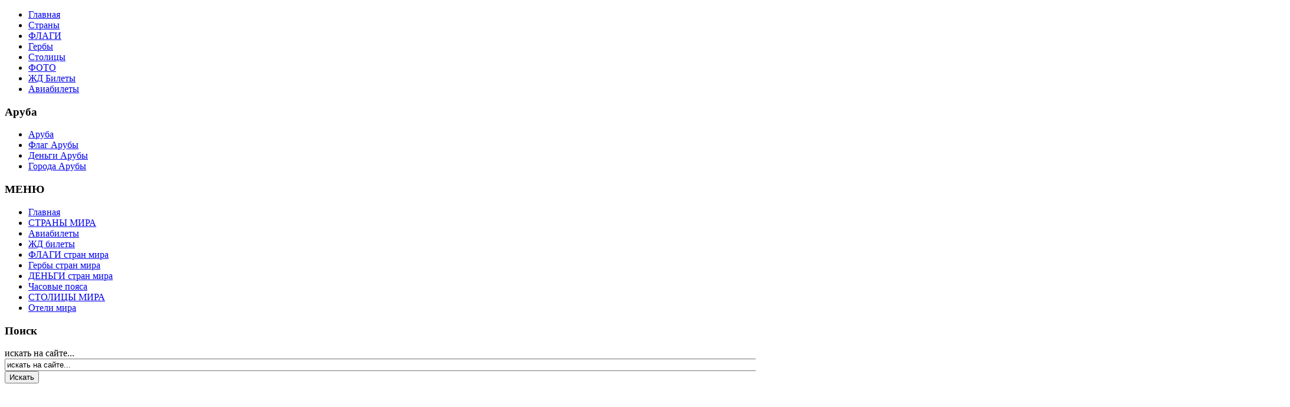

--- FILE ---
content_type: text/html; charset=utf-8
request_url: https://33tura.ru/goroda-aruby
body_size: 4229
content:
<!DOCTYPE html>
<html dir="ltr" lang="ru-ru">
<head>
    <base href="https://33tura.ru/goroda-aruby" />
	<meta http-equiv="content-type" content="text/html; charset=utf-8" />
	<meta name="keywords" content="список, города, Арубы, карта, городами, на русском, языке, по алфавиту" />
	<meta name="description" content="Все города Арубы по алфавиту в удобном для поиска виде. Карта с городами Арубы на русском языке." />
	<meta name="generator" content="Joomla! - Open Source Content Management" />
	<title>Все города Арубы: список по алфавиту</title>
	<link href="/templates/tur3/favicon.ico" rel="shortcut icon" type="image/vnd.microsoft.icon" />
	<script type="application/json" class="joomla-script-options new">{"csrf.token":"cf0d14869a0b2025962b908e0c3e7673","system.paths":{"root":"","base":""}}</script>
	<script src="/media/jui/js/jquery.min.js?0ff8d23605c37d02730730db0d3936cf" type="text/javascript"></script>
	<script src="/media/jui/js/jquery-noconflict.js?0ff8d23605c37d02730730db0d3936cf" type="text/javascript"></script>
	<script src="/media/jui/js/jquery-migrate.min.js?0ff8d23605c37d02730730db0d3936cf" type="text/javascript"></script>
	<script src="/media/system/js/core.js?0ff8d23605c37d02730730db0d3936cf" type="text/javascript"></script>
	<script type="text/javascript">
function do_nothing() { return; }
	</script>

    <link rel="stylesheet" href="/templates/system/css/system.css" />
    <link rel="stylesheet" href="/templates/system/css/general.css" />
    <meta name="viewport" content="width=device-width">

    

    <!--[if lt IE 9]><script src="https://html5shiv.googlecode.com/svn/trunk/html5.js"></script><![endif]-->
    <link rel="stylesheet" href="/templates/tur3/css/template.css" media="screen">
    <!--[if lte IE 7]><link rel="stylesheet" href="/templates/tur3/css/template.ie7.css" media="screen" /><![endif]-->

<link rel="shortcut icon" href="/favicon.ico" type="image/x-icon">
    <script>if ('undefined' != typeof jQuery) document._artxJQueryBackup = jQuery;</script>
    <script src="/templates/tur3/jquery.js"></script>
    <script>jQuery.noConflict();</script>

    <script src="/templates/tur3/script.js"></script>
        <script>if (document._artxJQueryBackup) jQuery = document._artxJQueryBackup;</script>
</head>
<body>

<div id="tur-main">
<header class="tur-header clearfix">

    <div class="tur-shapes">


<div class="tur-textblock tur-object1324198139" data-left="50%">
        <div class="tur-object1324198139-text"><a href="https://33tura.ru" class="tur-facebook-tag-icon"></a></div>
    
</div>
            </div>

                
                    
</header>
<nav class="tur-nav clearfix">
    
<ul class="tur-hmenu"><li class="item-2582"><a href="https://33tura.ru">Главная</a></li><li class="item-2583"><a href="https://33tura.ru/strany">Страны</a></li><li class="item-2584"><a href="https://33tura.ru/flagi">ФЛАГИ</a></li><li class="item-2585"><a href="https://33tura.ru/gerb">Гербы</a></li><li class="item-2588"><a href="https://33tura.ru/stolicy">Столицы</a></li><li class="item-2595"><a href="https://33tura.ru/fotogallery">ФОТО</a></li><li class="item-2598"><a href="https://33tura.ru/gdbilet">ЖД Билеты</a></li><li class="item-2597"><a href="https://33tura.ru/aviabilet">Авиабилеты</a></li></ul> 
    </nav>
<div class="tur-sheet clearfix">
            <div class="tur-layout-wrapper clearfix">
                <div class="tur-content-layout">
                    <div class="tur-content-layout-row">
                        <div class="tur-layout-cell tur-sidebar1 clearfix">
<div class="tur-block clearfix"><div class="tur-blockheader"><h3 class="t">Аруба</h3></div><div class="tur-blockcontent"><ul class="menu"><li class="item-3176"><a href="https://33tura.ru/aruba">Аруба</a></li><li class="item-3177"><a href="https://33tura.ru/aruba-flag">Флаг Арубы</a></li><li class="item-3178"><a href="https://33tura.ru/awg">Деньги Арубы</a></li><li class="item-3261"><a href="https://33tura.ru/goroda-aruby">Города Арубы</a></li></ul></div></div><div class="tur-block clearfix"><div class="tur-blockheader"><h3 class="t">МЕНЮ</h3></div><div class="tur-blockcontent"><ul class="menu"><li class="item-2605"><a href="https://33tura.ru">Главная</a></li><li class="item-2609"><a href="https://33tura.ru/strany">СТРАНЫ МИРА</a></li><li class="item-2606"><a href="https://33tura.ru/aviabilet">Авиабилеты</a></li><li class="item-2607"><a href="https://33tura.ru/gdbilet">ЖД билеты</a></li><li class="item-2608"><a href="https://33tura.ru/flagi">ФЛАГИ стран мира</a></li><li class="item-2610"><a href="https://33tura.ru/gerb">Гербы стран мира</a></li><li class="item-2611"><a href="https://33tura.ru/dengi">ДЕНЬГИ стран мира</a></li><li class="item-2612"><a href="https://33tura.ru/time">Часовые пояса</a></li><li class="item-2613"><a href="https://33tura.ru/stolicy">СТОЛИЦЫ МИРА</a></li><li class="item-2614"><a href="https://33tura.ru/hotel">Отели мира</a></li></ul></div></div><div class="tur-block clearfix"><div class="tur-blockheader"><h3 class="t">Поиск</h3></div><div class="tur-blockcontent"><form action="/goroda-aruby" class="tur-search" method="post">
	<div class="search">
		<label for="mod-search-searchword">искать на сайте...</label><input name="searchword" id="mod-search-searchword" maxlength="200"  class="inputbox" type="text" size="270" value="искать на сайте..."  onblur="if (this.value=='') this.value='искать на сайте...';" onfocus="if (this.value=='искать на сайте...') this.value='';" /><input type="submit" value="Искать" class="button tur-search-button  tur-button" onclick="this.form.searchword.focus();" />	<input type="hidden" name="task" value="search" />
	<input type="hidden" name="option" value="com_search" />
	<input type="hidden" name="Itemid" value="3255" />
	</div>
</form></div></div><div class="tur-block clearfix"><div class="tur-blockcontent"><div class="custom"  >
	<script async src="//pagead2.googlesyndication.com/pagead/js/adsbygoogle.js"></script>
<!-- LEFT -->
<ins class="adsbygoogle"
     style="display:inline-block;width:240px;height:400px"
     data-ad-client="ca-pub-8970233096204342"
     data-ad-slot="5417286253"></ins>
<script>
(adsbygoogle = window.adsbygoogle || []).push({});
</script></div></div></div>



                        </div>

                        <div class="tur-layout-cell tur-content clearfix">
<article class="tur-post"><div class="tur-postcontent tur-postcontent-0 clearfix">

<div class="custom"  >
	<!-- Yandex.RTB -->
<script>window.yaContextCb=window.yaContextCb||[]</script>
<script src="https://yandex.ru/ads/system/context.js" async></script>
<!-- Yandex.RTB R-A-348910-5 -->
<div id="yandex_rtb_R-A-348910-5"></div>
<script>window.yaContextCb.push(()=>{
  Ya.Context.AdvManager.render({
    renderTo: 'yandex_rtb_R-A-348910-5',
    blockId: 'R-A-348910-5'
  })
})</script>
</div>
</div></article><article class="tur-post tur-messages"><div class="tur-postcontent tur-postcontent-0 clearfix"><div id="system-message-container">
	</div>
</div></article><div class="item-page"><article class="tur-post"><div class="tur-postcontent tur-postcontent-0 clearfix"><div class="tur-article"><h1 style="text-align: center;"><strong>Все города Арубы</strong></h1>
<p style="text-align: center;"><a title="Флаг Арубы" href="/aruba-flag"><img title="Флаг Арубы" src="/FLAG/america/aruba.gif" alt="Флаг Арубы" width="135" height="90" /></a></p>
<p>Все города Арубы по алфавиту в удобном для поиска виде.</p>
<p>Для любителей географии, разгадывающих сканворды и кроссворды, мы отдельно выделили <strong><a title="город Арубы от 5 до 10 букв" href="/goroda-aruby-po-kolichestvu-bukv">список городов Арубы по количеству букв</a></strong>.</p>
<table width="700">
<tbody>
<tr>
<td width="700">
<h3><strong>Н</strong></h3>
</td>
</tr>
<tr>
<td>Ноорд</td>
</tr>
<tr>
<td>
<h3><strong>О</strong></h3>
</td>
</tr>
<tr>
<td>Ораньестад</td>
</tr>
<tr>
<td>
<h3><strong>П</strong></h3>
</td>
</tr>
<tr>
<td>Парадера</td>
</tr>
<tr>
<td>
<h3><strong>С</strong></h3>
</td>
</tr>
<tr>
<td>Саванета</td>
</tr>
<tr>
<td>Санта-Крус</td>
</tr>
<tr>
<td>Синт-Николас</td>
</tr>
</tbody>
</table>
<h3 style="text-align: center;"><strong>Карта с городами Арубы на русском языке</strong></h3>
<p style="text-align: center;"><script type="text/javascript" charset="utf-8" async src="https://api-maps.yandex.ru/services/constructor/1.0/js/?um=constructor%3Ad45d3c34728b295986240c88db8b46edc860065c9731a88c3ebc9f2586910e28&amp;width=700&amp;height=400&amp;lang=ru_RU&amp;scroll=true"></script></p></div></div></article></div><!-- begin nostyle -->
<div class="tur-nostyle">
<!-- begin nostyle content -->


<div class="custom"  >
	<script async src="//pagead2.googlesyndication.com/pagead/js/adsbygoogle.js"></script>
<!-- full -->
<ins class="adsbygoogle"
     style="display:inline-block;width:728px;height:90px"
     data-ad-client="ca-pub-8970233096204342"
     data-ad-slot="4467248240"></ins>
<script>
(adsbygoogle = window.adsbygoogle || []).push({});
</script></div>
<!-- end nostyle content -->
</div>
<!-- end nostyle -->



                        </div>
                    </div>
                </div>
            </div>

<footer class="tur-footer clearfix">
    <!-- begin nostyle -->
<div class="tur-nostyle">
<!-- begin nostyle content -->


<div class="custom"  >
	<p style="text-align: center;">
<!--LiveInternet counter--><noindex><script type="text/javascript"><!--
document.write("<a href='https://www.liveinternet.ru/click' "+
"target=_blank rel='nofollow'><img src='//counter.yadro.ru/hit?t52.6;r"+
escape(document.referrer)+((typeof(screen)=="undefined")?"":
";s"+screen.width+"*"+screen.height+"*"+(screen.colorDepth?
screen.colorDepth:screen.pixelDepth))+";u"+escape(document.URL)+
";h"+escape(document.title.substring(0,80))+";"+Math.random()+
"' alt='' title='LiveInternet: показано число просмотров и"+
" посетителей за 24 часа' "+
"border='0' width='88' height='31'><\/a>")
//--></script></noindex><!--/LiveInternet-->
<noindex>
<!-- Global site tag (gtag.js) - Google Analytics -->
<script async src="https://www.googletagmanager.com/gtag/js?id=UA-45574616-2"></script>
<script>
  window.dataLayer = window.dataLayer || [];
  function gtag(){dataLayer.push(arguments);}
  gtag('js', new Date());

  gtag('config', 'UA-45574616-2');
</script>
<!-- Yandex.Metrika counter -->
<script type="text/javascript" >
    (function (d, w, c) {
        (w[c] = w[c] || []).push(function() {
            try {
                w.yaCounter32760450 = new Ya.Metrika({
                    id:32760450,
                    clickmap:true,
                    trackLinks:true,
                    accurateTrackBounce:true,
                    webvisor:true,
                    trackHash:true
                });
            } catch(e) { }
        });

        var n = d.getElementsByTagName("script")[0],
            s = d.createElement("script"),
            f = function () { n.parentNode.insertBefore(s, n); };
        s.type = "text/javascript";
        s.async = true;
        s.src = "https://mc.yandex.ru/metrika/watch.js";

        if (w.opera == "[object Opera]") {
            d.addEventListener("DOMContentLoaded", f, false);
        } else { f(); }
    })(document, window, "yandex_metrika_callbacks");
</script>
<noscript><div><img src="https://mc.yandex.ru/watch/32760450" style="position:absolute; left:-9999px;" alt="" /></div></noscript>
<!-- /Yandex.Metrika counter -->

</noindex>

<div id="google_translate_element"></div><script type="text/javascript">
function googleTranslateElementInit() {
  new google.translate.TranslateElement({pageLanguage: 'ru', layout: google.translate.TranslateElement.InlineLayout.SIMPLE}, 'google_translate_element');
}
</script><script type="text/javascript" src="//translate.google.com/translate_a/element.js?cb=googleTranslateElementInit"></script></div>
<!-- end nostyle content -->
</div>
<!-- end nostyle -->
</footer>

    </div>
</div>



</body>
</html>

--- FILE ---
content_type: text/html; charset=utf-8
request_url: https://www.google.com/recaptcha/api2/aframe
body_size: 258
content:
<!DOCTYPE HTML><html><head><meta http-equiv="content-type" content="text/html; charset=UTF-8"></head><body><script nonce="CJZXeNN0iPSV_2Evqai9dw">/** Anti-fraud and anti-abuse applications only. See google.com/recaptcha */ try{var clients={'sodar':'https://pagead2.googlesyndication.com/pagead/sodar?'};window.addEventListener("message",function(a){try{if(a.source===window.parent){var b=JSON.parse(a.data);var c=clients[b['id']];if(c){var d=document.createElement('img');d.src=c+b['params']+'&rc='+(localStorage.getItem("rc::a")?sessionStorage.getItem("rc::b"):"");window.document.body.appendChild(d);sessionStorage.setItem("rc::e",parseInt(sessionStorage.getItem("rc::e")||0)+1);localStorage.setItem("rc::h",'1769215957650');}}}catch(b){}});window.parent.postMessage("_grecaptcha_ready", "*");}catch(b){}</script></body></html>